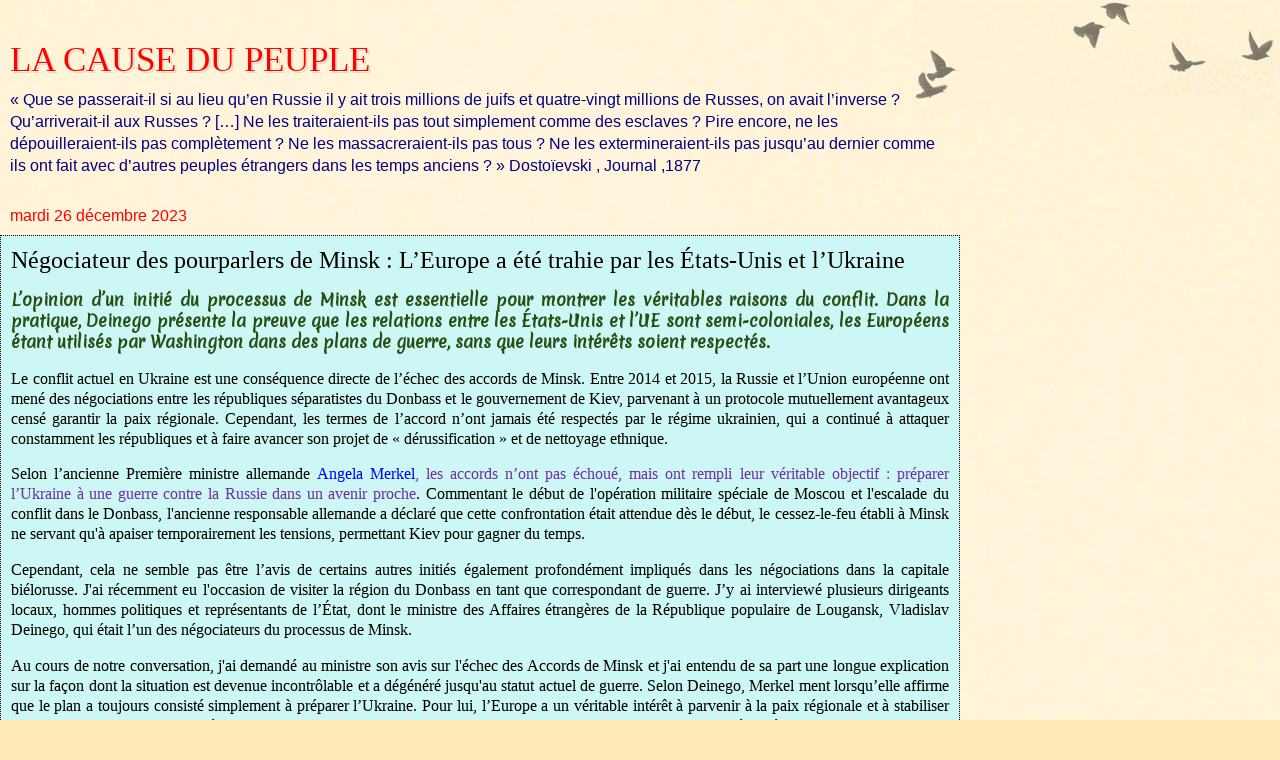

--- FILE ---
content_type: text/html; charset=UTF-8
request_url: https://numidia-liberum.blogspot.com/2023/12/negociateur-des-pourparlers-de-minsk.html?m=1
body_size: 16367
content:
<!DOCTYPE html>
<html class='v2' dir='ltr' lang='fr'>
<head>
<link href='https://www.blogger.com/static/v1/widgets/3772415480-widget_css_mobile_2_bundle.css' rel='stylesheet' type='text/css'/>
<meta content='width=device-width,initial-scale=1.0,minimum-scale=1.0,maximum-scale=1.0' name='viewport'/>
<meta content='text/html; charset=UTF-8' http-equiv='Content-Type'/>
<meta content='blogger' name='generator'/>
<link href='https://numidia-liberum.blogspot.com/favicon.ico' rel='icon' type='image/x-icon'/>
<link href='https://numidia-liberum.blogspot.com/2023/12/negociateur-des-pourparlers-de-minsk.html' rel='canonical'/>
<link rel="alternate" type="application/atom+xml" title="LA CAUSE DU PEUPLE                - Atom" href="https://numidia-liberum.blogspot.com/feeds/posts/default" />
<link rel="alternate" type="application/rss+xml" title="LA CAUSE DU PEUPLE                - RSS" href="https://numidia-liberum.blogspot.com/feeds/posts/default?alt=rss" />
<link rel="service.post" type="application/atom+xml" title="LA CAUSE DU PEUPLE                - Atom" href="https://www.blogger.com/feeds/1992991511219911504/posts/default" />

<link rel="alternate" type="application/atom+xml" title="LA CAUSE DU PEUPLE                - Atom" href="https://numidia-liberum.blogspot.com/feeds/6273167565786237114/comments/default" />
<!--Can't find substitution for tag [blog.ieCssRetrofitLinks]-->
<meta content='https://numidia-liberum.blogspot.com/2023/12/negociateur-des-pourparlers-de-minsk.html' property='og:url'/>
<meta content='Négociateur des pourparlers de Minsk : L’Europe a été trahie par les États-Unis et l’Ukraine ' property='og:title'/>
<meta content='L’opinion d’un initié du processus de Minsk est essentielle pour montrer les véritables raisons du conflit. Dans la pratique, Deinego présen...' property='og:description'/>
<title>LA CAUSE DU PEUPLE               : Négociateur des pourparlers de Minsk : L&#8217;Europe a été trahie par les États-Unis et l&#8217;Ukraine </title>
<style id='page-skin-1' type='text/css'><!--
/*
-----------------------------------------------
Blogger Template Style
Name:     Watermark
Designer: Blogger
URL:      www.blogger.com
----------------------------------------------- */
/* Use this with templates/1ktemplate-*.html */
/* Content
----------------------------------------------- */
body {
font: normal normal 14px Arial, Tahoma, Helvetica, FreeSans, sans-serif;
color: #000000;
background: #ffeab7 url(https://resources.blogblog.com/blogblog/data/1kt/watermark/body_background_birds.png) repeat scroll top left;
}
html body .content-outer {
min-width: 0;
max-width: 100%;
width: 100%;
}
.content-outer {
font-size: 92%;
}
a:link {
text-decoration:none;
color: #0000ff;
}
a:visited {
text-decoration:none;
color: #007f7f;
}
a:hover {
text-decoration:underline;
color: #ff0000;
}
.body-fauxcolumns .cap-top {
margin-top: 30px;
background: transparent url(https://resources.blogblog.com/blogblog/data/1kt/watermark/body_overlay_birds.png) no-repeat scroll top right;
height: 121px;
}
.content-inner {
padding: 0;
}
/* Header
----------------------------------------------- */
.header-inner .Header .titlewrapper,
.header-inner .Header .descriptionwrapper {
padding-left: 20px;
padding-right: 20px;
}
.Header h1 {
font: normal normal 60px Georgia, Utopia, 'Palatino Linotype', Palatino, serif;
color: #ff0000;
text-shadow: 2px 2px rgba(0, 0, 0, .1);
}
.Header h1 a {
color: #ff0000;
}
.Header .description {
font-size: 140%;
color: #00007f;
}
/* Tabs
----------------------------------------------- */
.tabs-inner .section {
margin: 0 20px;
}
.tabs-inner .PageList, .tabs-inner .LinkList, .tabs-inner .Labels {
margin-left: -11px;
margin-right: -11px;
background-color: #aaaef2;
border-top: 0 solid #ffffff;
border-bottom: 0 solid #ffffff;
-moz-box-shadow: 0 0 0 rgba(0, 0, 0, .3);
-webkit-box-shadow: 0 0 0 rgba(0, 0, 0, .3);
-goog-ms-box-shadow: 0 0 0 rgba(0, 0, 0, .3);
box-shadow: 0 0 0 rgba(0, 0, 0, .3);
}
.tabs-inner .PageList .widget-content,
.tabs-inner .LinkList .widget-content,
.tabs-inner .Labels .widget-content {
margin: -3px -11px;
background: transparent none  no-repeat scroll right;
}
.tabs-inner .widget ul {
padding: 2px 25px;
max-height: 34px;
background: transparent none no-repeat scroll left;
}
.tabs-inner .widget li {
border: none;
}
.tabs-inner .widget li a {
display: inline-block;
padding: .25em 1em;
font: normal normal 20px Georgia, Utopia, 'Palatino Linotype', Palatino, serif;
color: #3300cc;
border-right: 1px solid #0000ff;
}
.tabs-inner .widget li:first-child a {
border-left: 1px solid #0000ff;
}
.tabs-inner .widget li.selected a, .tabs-inner .widget li a:hover {
color: #000000;
}
/* Headings
----------------------------------------------- */
h2 {
font: normal normal 20px Georgia, Utopia, 'Palatino Linotype', Palatino, serif;
color: #990000;
margin: 0 0 .5em;
}
h2.date-header {
font: normal normal 16px Arial, Tahoma, Helvetica, FreeSans, sans-serif;
color: #ff0000;
}
/* Main
----------------------------------------------- */
.main-inner .column-center-inner,
.main-inner .column-left-inner,
.main-inner .column-right-inner {
padding: 0 5px;
}
.main-outer {
margin-top: 0;
background: transparent none no-repeat scroll top left;
}
.main-inner {
padding-top: 30px;
}
.main-cap-top {
position: relative;
}
.main-cap-top .cap-right {
position: absolute;
height: 0;
width: 100%;
bottom: 0;
background: transparent none repeat-x scroll bottom center;
}
.main-cap-top .cap-left {
position: absolute;
height: 245px;
width: 280px;
right: 0;
bottom: 0;
background: transparent none no-repeat scroll bottom left;
}
/* Posts
----------------------------------------------- */
.post-outer {
padding: 15px 20px;
margin: 0 0 25px;
background: #aaf2ee url(https://resources.blogblog.com/blogblog/data/1kt/watermark/post_background_birds.png) repeat scroll top left;
_background-image: none;
border: dotted 1px #000000;
-moz-box-shadow: 0 0 0 rgba(0, 0, 0, .1);
-webkit-box-shadow: 0 0 0 rgba(0, 0, 0, .1);
-goog-ms-box-shadow: 0 0 0 rgba(0, 0, 0, .1);
box-shadow: 0 0 0 rgba(0, 0, 0, .1);
}
h3.post-title {
font: normal normal 30px Georgia, Utopia, 'Palatino Linotype', Palatino, serif;
margin: 0;
}
.comments h4 {
font: normal normal 30px Georgia, Utopia, 'Palatino Linotype', Palatino, serif;
margin: 1em 0 0;
}
.post-body {
font-size: 105%;
line-height: 1.5;
position: relative;
}
.post-header {
margin: 0 0 1em;
color: #330000;
}
.post-footer {
margin: 10px 0 0;
padding: 10px 0 0;
color: #330000;
border-top: dashed 1px #330000;
}
#blog-pager {
font-size: 140%
}
#comments .comment-author {
padding-top: 1.5em;
border-top: dashed 1px #330000;
background-position: 0 1.5em;
}
#comments .comment-author:first-child {
padding-top: 0;
border-top: none;
}
.avatar-image-container {
margin: .2em 0 0;
}
/* Comments
----------------------------------------------- */
.comments .comments-content .icon.blog-author {
background-repeat: no-repeat;
background-image: url([data-uri]);
}
.comments .comments-content .loadmore a {
border-top: 1px solid #330000;
border-bottom: 1px solid #330000;
}
.comments .continue {
border-top: 2px solid #330000;
}
/* Widgets
----------------------------------------------- */
.widget ul, .widget #ArchiveList ul.flat {
padding: 0;
list-style: none;
}
.widget ul li, .widget #ArchiveList ul.flat li {
padding: .35em 0;
text-indent: 0;
border-top: dashed 1px #330000;
}
.widget ul li:first-child, .widget #ArchiveList ul.flat li:first-child {
border-top: none;
}
.widget .post-body ul {
list-style: disc;
}
.widget .post-body ul li {
border: none;
}
.widget .zippy {
color: #330000;
}
.post-body img, .post-body .tr-caption-container, .Profile img, .Image img,
.BlogList .item-thumbnail img {
padding: 5px;
background: #fff;
-moz-box-shadow: 1px 1px 5px rgba(0, 0, 0, .5);
-webkit-box-shadow: 1px 1px 5px rgba(0, 0, 0, .5);
-goog-ms-box-shadow: 1px 1px 5px rgba(0, 0, 0, .5);
box-shadow: 1px 1px 5px rgba(0, 0, 0, .5);
}
.post-body img, .post-body .tr-caption-container {
padding: 8px;
}
.post-body .tr-caption-container {
color: #333333;
}
.post-body .tr-caption-container img {
padding: 0;
background: transparent;
border: none;
-moz-box-shadow: 0 0 0 rgba(0, 0, 0, .1);
-webkit-box-shadow: 0 0 0 rgba(0, 0, 0, .1);
-goog-ms-box-shadow: 0 0 0 rgba(0, 0, 0, .1);
box-shadow: 0 0 0 rgba(0, 0, 0, .1);
}
/* Footer
----------------------------------------------- */
.footer-outer {
color:#000000;
background: #aaf2ee url(https://resources.blogblog.com/blogblog/data/1kt/watermark/body_background_navigator.png) repeat scroll top left;
}
.footer-outer a {
color: #ff7755;
}
.footer-outer a:visited {
color: #dd5533;
}
.footer-outer a:hover {
color: #ff9977;
}
.footer-outer .widget h2 {
color: #eeddbb;
}
/* Mobile
----------------------------------------------- */
body.mobile  {
background-size: 100% auto;
}
.mobile .body-fauxcolumn-outer {
background: transparent none repeat scroll top left;
}
html .mobile .mobile-date-outer {
border-bottom: none;
background: #aaf2ee url(https://resources.blogblog.com/blogblog/data/1kt/watermark/post_background_birds.png) repeat scroll top left;
_background-image: none;
margin-bottom: 10px;
}
.mobile .main-inner .date-outer {
padding: 0;
}
.mobile .main-inner .date-header {
margin: 10px;
}
.mobile .main-cap-top {
z-index: -1;
}
.mobile .content-outer {
font-size: 100%;
}
.mobile .post-outer {
padding: 10px;
}
.mobile .main-cap-top .cap-left {
background: transparent none no-repeat scroll bottom left;
}
.mobile .body-fauxcolumns .cap-top {
margin: 0;
}
.mobile-link-button {
background: #aaf2ee url(https://resources.blogblog.com/blogblog/data/1kt/watermark/post_background_birds.png) repeat scroll top left;
}
.mobile-link-button a:link, .mobile-link-button a:visited {
color: #0000ff;
}
.mobile-index-date .date-header {
color: #ff0000;
}
.mobile-index-contents {
color: #000000;
}
.mobile .tabs-inner .section {
margin: 0;
}
.mobile .tabs-inner .PageList {
margin-left: 0;
margin-right: 0;
}
.mobile .tabs-inner .PageList .widget-content {
margin: 0;
color: #000000;
background: #aaf2ee url(https://resources.blogblog.com/blogblog/data/1kt/watermark/post_background_birds.png) repeat scroll top left;
}
.mobile .tabs-inner .PageList .widget-content .pagelist-arrow {
border-left: 1px solid #0000ff;
}

--></style>
<style id='template-skin-1' type='text/css'><!--
body {
min-width: 960px;
}
.content-outer, .content-fauxcolumn-outer, .region-inner {
min-width: 960px;
max-width: 960px;
_width: 960px;
}
.main-inner .columns {
padding-left: 0;
padding-right: 0;
}
.main-inner .fauxcolumn-center-outer {
left: 0;
right: 0;
/* IE6 does not respect left and right together */
_width: expression(this.parentNode.offsetWidth -
parseInt("0") -
parseInt("0") + 'px');
}
.main-inner .fauxcolumn-left-outer {
width: 0;
}
.main-inner .fauxcolumn-right-outer {
width: 0;
}
.main-inner .column-left-outer {
width: 0;
right: 100%;
margin-left: -0;
}
.main-inner .column-right-outer {
width: 0;
margin-right: -0;
}
#layout {
min-width: 0;
}
#layout .content-outer {
min-width: 0;
width: 800px;
}
#layout .region-inner {
min-width: 0;
width: auto;
}
body#layout div.add_widget {
padding: 8px;
}
body#layout div.add_widget a {
margin-left: 32px;
}
--></style>
<link href='https://www.blogger.com/dyn-css/authorization.css?targetBlogID=1992991511219911504&amp;zx=92b2c63d-e78b-411d-b839-b279445a94a3' media='none' onload='if(media!=&#39;all&#39;)media=&#39;all&#39;' rel='stylesheet'/><noscript><link href='https://www.blogger.com/dyn-css/authorization.css?targetBlogID=1992991511219911504&amp;zx=92b2c63d-e78b-411d-b839-b279445a94a3' rel='stylesheet'/></noscript>
<meta name='google-adsense-platform-account' content='ca-host-pub-1556223355139109'/>
<meta name='google-adsense-platform-domain' content='blogspot.com'/>

<!-- data-ad-client=ca-pub-5234481447573272 -->

<link rel="stylesheet" href="https://fonts.googleapis.com/css2?display=swap&family=Bebas+Neue&family=Bree+Serif&family=Consolas&family=Courgette&family=Fjalla+One&family=Merienda&family=Oswald&family=Poppins&family=Prompt&family=Questrial&family=Roboto&family=Roboto+Condensed"></head>
<body class='loading mobile variant-birds'>
<div class='navbar section' id='navbar' name='Navbar'><div class='widget Navbar' data-version='1' id='Navbar1'><script type="text/javascript">
    function setAttributeOnload(object, attribute, val) {
      if(window.addEventListener) {
        window.addEventListener('load',
          function(){ object[attribute] = val; }, false);
      } else {
        window.attachEvent('onload', function(){ object[attribute] = val; });
      }
    }
  </script>
<script type="text/javascript">
(function() {
var script = document.createElement('script');
script.type = 'text/javascript';
script.src = '//pagead2.googlesyndication.com/pagead/js/google_top_exp.js';
var head = document.getElementsByTagName('head')[0];
if (head) {
head.appendChild(script);
}})();
</script>
</div></div>
<div class='body-fauxcolumns'>
<div class='fauxcolumn-outer body-fauxcolumn-outer'>
<div class='cap-top'>
<div class='cap-left'></div>
<div class='cap-right'></div>
</div>
<div class='fauxborder-left'>
<div class='fauxborder-right'></div>
<div class='fauxcolumn-inner'>
</div>
</div>
<div class='cap-bottom'>
<div class='cap-left'></div>
<div class='cap-right'></div>
</div>
</div>
</div>
<div class='content'>
<div class='content-fauxcolumns'>
<div class='fauxcolumn-outer content-fauxcolumn-outer'>
<div class='cap-top'>
<div class='cap-left'></div>
<div class='cap-right'></div>
</div>
<div class='fauxborder-left'>
<div class='fauxborder-right'></div>
<div class='fauxcolumn-inner'>
</div>
</div>
<div class='cap-bottom'>
<div class='cap-left'></div>
<div class='cap-right'></div>
</div>
</div>
</div>
<div class='content-outer'>
<div class='content-cap-top cap-top'>
<div class='cap-left'></div>
<div class='cap-right'></div>
</div>
<div class='fauxborder-left content-fauxborder-left'>
<div class='fauxborder-right content-fauxborder-right'></div>
<div class='content-inner'>
<header>
<div class='header-outer'>
<div class='header-cap-top cap-top'>
<div class='cap-left'></div>
<div class='cap-right'></div>
</div>
<div class='fauxborder-left header-fauxborder-left'>
<div class='fauxborder-right header-fauxborder-right'></div>
<div class='region-inner header-inner'>
<div class='header section' id='header' name='En-tête'><div class='widget Header' data-version='1' id='Header1'>
<div id='header-inner'>
<div class='titlewrapper'>
<h1 class='title'>
<a href='https://numidia-liberum.blogspot.com/?m=1'>
LA CAUSE DU PEUPLE               
</a>
</h1>
</div>
<div class='descriptionwrapper'>
<p class='description'><span>&#171; Que se passerait-il si au lieu qu&#8217;en Russie il y ait trois millions de juifs et quatre-vingt millions de Russes, on avait l&#8217;inverse ? Qu&#8217;arriverait-il aux Russes ? [&#8230;] Ne les traiteraient-ils pas tout simplement comme des esclaves ? Pire encore, ne les dépouilleraient-ils pas complètement ? Ne les massacreraient-ils pas tous ? Ne les extermineraient-ils pas jusqu&#8217;au dernier comme ils ont fait avec d&#8217;autres peuples étrangers dans les temps anciens ? &#187; Dostoïevski , Journal ,1877



</span></p>
</div>
</div>
</div></div>
</div>
</div>
<div class='header-cap-bottom cap-bottom'>
<div class='cap-left'></div>
<div class='cap-right'></div>
</div>
</div>
</header>
<div class='tabs-outer'>
<div class='tabs-cap-top cap-top'>
<div class='cap-left'></div>
<div class='cap-right'></div>
</div>
<div class='fauxborder-left tabs-fauxborder-left'>
<div class='fauxborder-right tabs-fauxborder-right'></div>
<div class='region-inner tabs-inner'>
<div class='tabs no-items section' id='crosscol' name='Toutes les colonnes'></div>
<div class='tabs no-items section' id='crosscol-overflow' name='Cross-Column 2'></div>
</div>
</div>
<div class='tabs-cap-bottom cap-bottom'>
<div class='cap-left'></div>
<div class='cap-right'></div>
</div>
</div>
<div class='main-outer'>
<div class='main-cap-top cap-top'>
<div class='cap-left'></div>
<div class='cap-right'></div>
</div>
<div class='fauxborder-left main-fauxborder-left'>
<div class='fauxborder-right main-fauxborder-right'></div>
<div class='region-inner main-inner'>
<div class='columns fauxcolumns'>
<div class='fauxcolumn-outer fauxcolumn-center-outer'>
<div class='cap-top'>
<div class='cap-left'></div>
<div class='cap-right'></div>
</div>
<div class='fauxborder-left'>
<div class='fauxborder-right'></div>
<div class='fauxcolumn-inner'>
</div>
</div>
<div class='cap-bottom'>
<div class='cap-left'></div>
<div class='cap-right'></div>
</div>
</div>
<div class='fauxcolumn-outer fauxcolumn-left-outer'>
<div class='cap-top'>
<div class='cap-left'></div>
<div class='cap-right'></div>
</div>
<div class='fauxborder-left'>
<div class='fauxborder-right'></div>
<div class='fauxcolumn-inner'>
</div>
</div>
<div class='cap-bottom'>
<div class='cap-left'></div>
<div class='cap-right'></div>
</div>
</div>
<div class='fauxcolumn-outer fauxcolumn-right-outer'>
<div class='cap-top'>
<div class='cap-left'></div>
<div class='cap-right'></div>
</div>
<div class='fauxborder-left'>
<div class='fauxborder-right'></div>
<div class='fauxcolumn-inner'>
</div>
</div>
<div class='cap-bottom'>
<div class='cap-left'></div>
<div class='cap-right'></div>
</div>
</div>
<!-- corrects IE6 width calculation -->
<div class='columns-inner'>
<div class='column-center-outer'>
<div class='column-center-inner'>
<div class='main section' id='main' name='Principal'><div class='widget Blog' data-version='1' id='Blog1'>
<div class='blog-posts hfeed'>
<div class='date-outer'>
<h2 class='date-header'><span>mardi 26 décembre 2023</span></h2>
<div class='date-posts'>
<div class='post-outer'>
<div class='post hentry uncustomized-post-template' itemscope='itemscope' itemtype='http://schema.org/BlogPosting'>
<meta content='1992991511219911504' itemprop='blogId'/>
<meta content='6273167565786237114' itemprop='postId'/>
<a name='6273167565786237114'></a>
<h3 class='post-title entry-title' itemprop='name'>
Négociateur des pourparlers de Minsk : L&#8217;Europe a été trahie par les États-Unis et l&#8217;Ukraine 
</h3>
<div class='post-header'>
<div class='post-header-line-1'></div>
</div>
<div class='post-body entry-content' id='post-body-6273167565786237114' itemprop='articleBody'>
<div style="text-align: justify;"><span style="font-family: Merienda; font-size: 12pt;"><b><span style="color: #274e13;">L&#8217;opinion
d&#8217;un initié du processus de Minsk est essentielle pour montrer les véritables
raisons du conflit. Dans la pratique, Deinego présente la preuve que les
relations entre les États-Unis et l&#8217;UE sont semi-coloniales, les Européens
étant utilisés par Washington dans des plans de guerre, sans que leurs intérêts
soient respectés.</span></b></span></div><p><span style="font-family: &quot;Verdana&quot;,&quot;sans-serif&quot;; font-size: 12.0pt;"><span></span></span></p><a name="more"></a><p></p>

<p class="MsoNormal" style="text-align: justify;"><span style="font-family: &quot;Verdana&quot;,&quot;sans-serif&quot;; font-size: 12.0pt;">Le
conflit actuel en Ukraine est une conséquence directe de l&#8217;échec des accords de
Minsk. Entre 2014 et 2015, la Russie et l&#8217;Union européenne ont mené des négociations
entre les républiques séparatistes du Donbass et le gouvernement de Kiev,
parvenant à un protocole mutuellement avantageux censé garantir la paix
régionale. Cependant, les termes de l&#8217;accord n&#8217;ont jamais été respectés par le
régime ukrainien, qui a continué à attaquer constamment les républiques et à
faire avancer son projet de &#171; dérussification &#187; et de nettoyage ethnique.</span></p>

<p class="MsoNormal" style="text-align: justify;"><span style="font-family: &quot;Verdana&quot;,&quot;sans-serif&quot;; font-size: 12.0pt;">Selon
l&#8217;ancienne Première ministre allemande <a href="https://tass.com/world/1578901" target="_blank">Angela Merkel</a><span style="color: #7030a0;">, les accords
n&#8217;ont pas échoué, mais ont rempli leur véritable objectif : préparer l&#8217;Ukraine
à une guerre contre la Russie dans un avenir proche</span>. Commentant le début
de l'opération militaire spéciale de Moscou et l'escalade du conflit dans le
Donbass, l'ancienne responsable allemande a déclaré que cette confrontation
était attendue dès le début, le cessez-le-feu établi à Minsk ne servant qu'à
apaiser temporairement les tensions, permettant Kiev pour gagner du temps.</span></p>

<p class="MsoNormal" style="text-align: justify;"><span style="font-family: &quot;Verdana&quot;,&quot;sans-serif&quot;; font-size: 12.0pt;">Cependant,
cela ne semble pas être l&#8217;avis de certains autres initiés également
profondément impliqués dans les négociations dans la capitale biélorusse. J'ai
récemment eu l'occasion de visiter la région du Donbass en tant que
correspondant de guerre. J&#8217;y ai interviewé plusieurs dirigeants locaux, hommes
politiques et représentants de l&#8217;État, dont le ministre des Affaires étrangères
de la République populaire de Lougansk, Vladislav Deinego, qui était l&#8217;un des
négociateurs du processus de Minsk.</span></p>

<p class="MsoNormal" style="text-align: justify;"><span style="font-family: &quot;Verdana&quot;,&quot;sans-serif&quot;; font-size: 12.0pt;">Au
cours de notre conversation, j'ai demandé au ministre son avis sur l'échec des
Accords de Minsk et j'ai entendu de sa part une longue explication sur la façon
dont la situation est devenue incontrôlable et a dégénéré jusqu'au statut
actuel de guerre. Selon Deinego, Merkel ment lorsqu&#8217;elle affirme que le plan a
toujours consisté simplement à préparer l&#8217;Ukraine. Pour lui, l&#8217;Europe a un
véritable intérêt à parvenir à la paix régionale et à stabiliser ses relations
avec la Russie, en évitant une escalade militaire qui mettrait en danger
l&#8217;ensemble de l&#8217;architecture de sécurité continentale.</span></p>

<p class="MsoNormal" style="text-align: justify;"><span style="font-family: &quot;Verdana&quot;,&quot;sans-serif&quot;; font-size: 12.0pt;">Deinego
affirme que Kiev voulait dès le début une guerre totale. Le ministre explique
qu'avant la conclusion des accords de Minsk, les séparatistes ont tenté de
résoudre la situation diplomatiquement de plusieurs manières. Après l&#8217;échec des
moyens non militaires, les républiques ont proposé à Kiev de limiter quelque
peu les combats pour éviter des pertes civiles.</span></p>

<p class="MsoNormal" style="text-align: justify;"><span style="font-family: &quot;Verdana&quot;,&quot;sans-serif&quot;; font-size: 12.0pt;">Premièrement,
une interdiction de l&#8217;utilisation de l&#8217;artillerie et de l&#8217;aviation a été
proposée, ce que Kiev a rapidement rejeté. Ensuite, les dirigeants du Donbass
ont tenté d&#8217;établir des zones de sécurité, limitant l&#8217;usage des armes lourdes
en fonction de leur distance par rapport aux zones civiles. Dans ce modèle,
l&#8217;artillerie ne serait autorisée que dans les régions éloignées des villes
habitées, tandis que dans la &#171; ligne zéro &#187;, les combats seraient limités à
l&#8217;usage régulier de l&#8217;infanterie, empêchant ainsi les civils d&#8217;être touchés par
des armes lourdes. L&#8217;Ukraine a néanmoins nié avoir signé un tel accord.</span></p>

<p class="MsoNormal" style="text-align: justify;"><span style="font-family: &quot;Verdana&quot;,&quot;sans-serif&quot;; font-size: 12.0pt;">Cette
insistance du régime néo-nazi à mener une guerre totale contre les
séparatistes, selon le ministre, a suscité de réelles inquiétudes parmi les
Européens. Plus les incursions ukrainiennes étaient profondes, plus les
attaques se rapprocheraient des frontières russes, aggravant ainsi la crise
sécuritaire. En pratique, la situation pouvait à tout moment dégénérer en une
situation de violence absolue dans laquelle Moscou serait contrainte
d&#8217;intervenir, générant ainsi un conflit majeur en Europe. Cela a inquiété les
membres de l&#8217;UE, notamment l&#8217;Allemagne, très dépendante du partenariat avec la
Russie.</span></p>

<p class="MsoNormal" style="text-align: justify;"><span style="font-family: &quot;Verdana&quot;,&quot;sans-serif&quot;; font-size: 12.0pt;">En
tant que grand importateur de gaz russe et dépendant de l&#8217;amitié avec Moscou
pour garantir sa stabilité économique et sociale, Berlin s&#8217;est engagé
profondément dans le processus diplomatique pour tenter de mettre fin, ou du
moins de geler, le conflit. C&#8217;est pour cette raison que l&#8217;Allemagne était le
principal négociateur du côté de Kiev à Minsk, tandis que la Russie négociait
en faveur des républiques du Donbass. En ce sens, après de nombreuses
négociations, l'accord a finalement été signé, établissant des mesures telles
que le cessez-le-feu, la libération des prisonniers et le respect de
l'autonomie politique des régions russophones.</span></p>

<p class="MsoNormal" style="text-align: justify;"><span style="font-family: &quot;Verdana&quot;,&quot;sans-serif&quot;; font-size: 12.0pt;">Deinego
estime que le respect effectif des accords était le meilleur scénario pour les
Européens, car cela garantirait la stabilité des relations Russie-UE, malgré
l'hostilité ukrainienne à l'égard de Moscou. Cependant, comme on le sait, Kiev
n&#8217;a jamais obéi aux conditions de Minsk et a continué la violence dans la
région &#8211; même si l&#8217;intensité des combats a visiblement diminué. Deinego estime
que cela n'a jamais été dans l'intérêt européen et que, en fait, la direction
prise par le conflit a montré l'échec de la diplomatie européenne.</span></p>

<p class="MsoNormal" style="text-align: justify;"><span style="font-family: &quot;Verdana&quot;,&quot;sans-serif&quot;; font-size: 12.0pt;">En
effet, à l&#8217;époque, les relations entre la Russie et l&#8217;UE étaient prospères,
malgré les rivalités idéologiques et géopolitiques. Il n&#8217;y avait aucune raison
pour que les Européens acceptent de participer à un plan de guerre qui leur
porterait gravement préjudice. Cela nous porte à croire que d&#8217;autres acteurs
ont contribué à aggraver la crise, sans tenir compte des intérêts européens.
Les États-Unis, qui ont toujours voulu la guerre contre la Russie, en sont
certainement responsables.</span></p>

<p class="MsoNormal" style="text-align: justify;"><span style="font-family: &quot;Verdana&quot;,&quot;sans-serif&quot;; font-size: 12.0pt;">Les
circonstances montrent que Washington a probablement profité de la &#171; stabilité
&#187; générée par les accords de Minsk pour préparer Kiev à agir comme mandataire
contre la Russie. <b><span style="color: #7030a0;">Les Européens n&#8217;ont jamais
participé à ce plan et ont été trahis par l&#8217;OTAN tout comme les Russes.</span></b>
Actuellement, l&#8217;Europe continue d&#8217;être victime des plans de guerre de l&#8217;OTAN,
forcée par les États-Unis d&#8217;imposer des sanctions suicidaires contre la Russie,
affectant ainsi sa propre économie.</span></p>

<p class="MsoNormal" style="text-align: justify;"><span style="font-family: &quot;Verdana&quot;,&quot;sans-serif&quot;; font-size: 12.0pt;">L&#8217;opinion
d&#8217;un initié du processus de Minsk est essentielle pour montrer les véritables
raisons du conflit. Dans la pratique, <b><span style="color: #7030a0;">Deinego
présente la preuve que les relations entre les États-Unis et l&#8217;UE sont
semi-coloniales, les Européens étant utilisés par Washington dans des plans de
guerre, sans que leurs intérêts soient respectés</span></b>.</span></p>

<p class="MsoNormal" style="text-align: justify;"><span style="font-family: &quot;Verdana&quot;,&quot;sans-serif&quot;; font-size: 12.0pt;"></span></p>

<p class="MsoNormal" style="text-align: justify;"><span style="font-family: &quot;Verdana&quot;,&quot;sans-serif&quot;; font-size: 12.0pt;">Source:&nbsp;<a data-wpel-link="external" href="https://infobrics.org/" target="_blank">InfoBrics</a><span style="mso-spacerun: yes;">&nbsp; </span>26 décembre 2023</span></p>

<p class="MsoNormal" style="text-align: justify;"><span style="font-family: georgia; font-size: 12pt;"><b><span style="background-color: #fcff01;">Par
<a href="https://www.vtforeignpolicy.com/author/leiroz/">Lucas Leiroz</a></span></b></span></p>

<p class="MsoNormal" style="text-align: justify;"><span style="font-family: georgia; font-size: 12pt;"><i>Journaliste
brésilien, analyste géopolitique. Diplômé du programme d'extension culturelle
du Collège de guerre brésilien. Chercheur au Centre d'études géostratégiques.
Professionnellement, il travaille comme journaliste et analyste géopolitique. </i></span></p>

<div style='clear: both;'></div>
</div>
<div class='post-footer'>
<div class='post-footer-line post-footer-line-1'>
<span class='post-author vcard'>
</span>
<span class='post-timestamp'>
</span>
<span class='post-comment-link'>
</span>
</div>
<div class='post-footer-line post-footer-line-2'>
<div class='mobile-link-button goog-inline-block' id='mobile-share-button'>
<a href='javascript:void(0);'>Partager</a>
</div>
</div>
</div>
</div>
<div class='comments' id='comments'>
<a name='comments'></a>
<h4>6&#160;commentaires:</h4>
<div class='comments-content'>
<script async='async' src='' type='text/javascript'></script>
<script type='text/javascript'>
    (function() {
      var items = null;
      var msgs = null;
      var config = {};

// <![CDATA[
      var cursor = null;
      if (items && items.length > 0) {
        cursor = parseInt(items[items.length - 1].timestamp) + 1;
      }

      var bodyFromEntry = function(entry) {
        var text = (entry &&
                    ((entry.content && entry.content.$t) ||
                     (entry.summary && entry.summary.$t))) ||
            '';
        if (entry && entry.gd$extendedProperty) {
          for (var k in entry.gd$extendedProperty) {
            if (entry.gd$extendedProperty[k].name == 'blogger.contentRemoved') {
              return '<span class="deleted-comment">' + text + '</span>';
            }
          }
        }
        return text;
      }

      var parse = function(data) {
        cursor = null;
        var comments = [];
        if (data && data.feed && data.feed.entry) {
          for (var i = 0, entry; entry = data.feed.entry[i]; i++) {
            var comment = {};
            // comment ID, parsed out of the original id format
            var id = /blog-(\d+).post-(\d+)/.exec(entry.id.$t);
            comment.id = id ? id[2] : null;
            comment.body = bodyFromEntry(entry);
            comment.timestamp = Date.parse(entry.published.$t) + '';
            if (entry.author && entry.author.constructor === Array) {
              var auth = entry.author[0];
              if (auth) {
                comment.author = {
                  name: (auth.name ? auth.name.$t : undefined),
                  profileUrl: (auth.uri ? auth.uri.$t : undefined),
                  avatarUrl: (auth.gd$image ? auth.gd$image.src : undefined)
                };
              }
            }
            if (entry.link) {
              if (entry.link[2]) {
                comment.link = comment.permalink = entry.link[2].href;
              }
              if (entry.link[3]) {
                var pid = /.*comments\/default\/(\d+)\?.*/.exec(entry.link[3].href);
                if (pid && pid[1]) {
                  comment.parentId = pid[1];
                }
              }
            }
            comment.deleteclass = 'item-control blog-admin';
            if (entry.gd$extendedProperty) {
              for (var k in entry.gd$extendedProperty) {
                if (entry.gd$extendedProperty[k].name == 'blogger.itemClass') {
                  comment.deleteclass += ' ' + entry.gd$extendedProperty[k].value;
                } else if (entry.gd$extendedProperty[k].name == 'blogger.displayTime') {
                  comment.displayTime = entry.gd$extendedProperty[k].value;
                }
              }
            }
            comments.push(comment);
          }
        }
        return comments;
      };

      var paginator = function(callback) {
        if (hasMore()) {
          var url = config.feed + '?alt=json&v=2&orderby=published&reverse=false&max-results=50';
          if (cursor) {
            url += '&published-min=' + new Date(cursor).toISOString();
          }
          window.bloggercomments = function(data) {
            var parsed = parse(data);
            cursor = parsed.length < 50 ? null
                : parseInt(parsed[parsed.length - 1].timestamp) + 1
            callback(parsed);
            window.bloggercomments = null;
          }
          url += '&callback=bloggercomments';
          var script = document.createElement('script');
          script.type = 'text/javascript';
          script.src = url;
          document.getElementsByTagName('head')[0].appendChild(script);
        }
      };
      var hasMore = function() {
        return !!cursor;
      };
      var getMeta = function(key, comment) {
        if ('iswriter' == key) {
          var matches = !!comment.author
              && comment.author.name == config.authorName
              && comment.author.profileUrl == config.authorUrl;
          return matches ? 'true' : '';
        } else if ('deletelink' == key) {
          return config.baseUri + '/comment/delete/'
               + config.blogId + '/' + comment.id;
        } else if ('deleteclass' == key) {
          return comment.deleteclass;
        }
        return '';
      };

      var replybox = null;
      var replyUrlParts = null;
      var replyParent = undefined;

      var onReply = function(commentId, domId) {
        if (replybox == null) {
          // lazily cache replybox, and adjust to suit this style:
          replybox = document.getElementById('comment-editor');
          if (replybox != null) {
            replybox.height = '250px';
            replybox.style.display = 'block';
            replyUrlParts = replybox.src.split('#');
          }
        }
        if (replybox && (commentId !== replyParent)) {
          replybox.src = '';
          document.getElementById(domId).insertBefore(replybox, null);
          replybox.src = replyUrlParts[0]
              + (commentId ? '&parentID=' + commentId : '')
              + '#' + replyUrlParts[1];
          replyParent = commentId;
        }
      };

      var hash = (window.location.hash || '#').substring(1);
      var startThread, targetComment;
      if (/^comment-form_/.test(hash)) {
        startThread = hash.substring('comment-form_'.length);
      } else if (/^c[0-9]+$/.test(hash)) {
        targetComment = hash.substring(1);
      }

      // Configure commenting API:
      var configJso = {
        'maxDepth': config.maxThreadDepth
      };
      var provider = {
        'id': config.postId,
        'data': items,
        'loadNext': paginator,
        'hasMore': hasMore,
        'getMeta': getMeta,
        'onReply': onReply,
        'rendered': true,
        'initComment': targetComment,
        'initReplyThread': startThread,
        'config': configJso,
        'messages': msgs
      };

      var render = function() {
        if (window.goog && window.goog.comments) {
          var holder = document.getElementById('comment-holder');
          window.goog.comments.render(holder, provider);
        }
      };

      // render now, or queue to render when library loads:
      if (window.goog && window.goog.comments) {
        render();
      } else {
        window.goog = window.goog || {};
        window.goog.comments = window.goog.comments || {};
        window.goog.comments.loadQueue = window.goog.comments.loadQueue || [];
        window.goog.comments.loadQueue.push(render);
      }
    })();
// ]]>
  </script>
<div id='comment-holder'>
<div class="comment-thread toplevel-thread"><ol id="top-ra"><li class="comment" id="c7564098187816463911"><div class="avatar-image-container"><img src="//resources.blogblog.com/img/blank.gif" alt=""/></div><div class="comment-block"><div class="comment-header"><cite class="user">Anonyme</cite><span class="icon user "></span><span class="datetime secondary-text"><a rel="nofollow" href="https://numidia-liberum.blogspot.com/2023/12/negociateur-des-pourparlers-de-minsk.html?showComment=1703608932332&amp;m=1#c7564098187816463911">26 décembre 2023 à 17:42</a></span></div><p class="comment-content">Ne jamais faire confiance à  un socialiste qui plus est,  se dit démocrate, des manipulateurs pour leurs propres intérêts, pas ceux du peuple ( donnez donnez moi ! Dieu vous le rendra.). On peut toujours attendre !!!</p><span class="comment-actions secondary-text"><a class="comment-reply" target="_self" data-comment-id="7564098187816463911">Répondre</a><span class="item-control blog-admin blog-admin pid-1876057123"><a target="_self" href="https://www.blogger.com/comment/delete/1992991511219911504/7564098187816463911">Supprimer</a></span></span></div><div class="comment-replies"><div id="c7564098187816463911-rt" class="comment-thread inline-thread"><span class="thread-toggle thread-expanded"><span class="thread-arrow"></span><span class="thread-count"><a target="_self">Réponses</a></span></span><ol id="c7564098187816463911-ra" class="thread-chrome thread-expanded"><div><li class="comment" id="c2485364889862175010"><div class="avatar-image-container"><img src="//resources.blogblog.com/img/blank.gif" alt=""/></div><div class="comment-block"><div class="comment-header"><cite class="user">Anonyme</cite><span class="icon user "></span><span class="datetime secondary-text"><a rel="nofollow" href="https://numidia-liberum.blogspot.com/2023/12/negociateur-des-pourparlers-de-minsk.html?showComment=1703649878110&amp;m=1#c2485364889862175010">27 décembre 2023 à 05:04</a></span></div><p class="comment-content">? C quoi le socialiste pour vous ? Pour moi on a jamais eu de vrai socialiste en France ? un peu ? oui? socialiste =Le général  C. de Gaulle- F.Mitterand et J.Chirac?)au contraire surtout avec F.H <br>qui a détruit  tout sur son passage déja son ancienne épouse !le socialisme! la gauche la démocratie! depuis son passage de moins ne moins vont voter et ne croient plus aux politiciens?  et a fait entrer E.M(1ère mesure bloquer les pensions de retraite? c ça le social? )= le toutou parfait à J.Biden donc a détruit le pays ? rappel nous étions  le pays model et?? Avec une vrai et bonne protection social?? que reste -t-il? ...?Et?  le principal ennemi des USA c le socialiste ,?Et rappel B.Obama à félicité F.H en le prenant comme exemple de président model ? Chercher l&#39;&quot;erreur? </p><span class="comment-actions secondary-text"><span class="item-control blog-admin blog-admin pid-1876057123"><a target="_self" href="https://www.blogger.com/comment/delete/1992991511219911504/2485364889862175010">Supprimer</a></span></span></div><div class="comment-replies"><div id="c2485364889862175010-rt" class="comment-thread inline-thread hidden"><span class="thread-toggle thread-expanded"><span class="thread-arrow"></span><span class="thread-count"><a target="_self">Réponses</a></span></span><ol id="c2485364889862175010-ra" class="thread-chrome thread-expanded"><div></div><div id="c2485364889862175010-continue" class="continue"><a class="comment-reply" target="_self" data-comment-id="2485364889862175010">Répondre</a></div></ol></div></div><div class="comment-replybox-single" id="c2485364889862175010-ce"></div></li></div><div id="c7564098187816463911-continue" class="continue"><a class="comment-reply" target="_self" data-comment-id="7564098187816463911">Répondre</a></div></ol></div></div><div class="comment-replybox-single" id="c7564098187816463911-ce"></div></li><li class="comment" id="c2738397884135817305"><div class="avatar-image-container"><img src="//www.blogger.com/img/blogger_logo_round_35.png" alt=""/></div><div class="comment-block"><div class="comment-header"><cite class="user"><a href="https://www.blogger.com/profile/03172671157339986213" rel="nofollow">Jacques MAHÉ</a></cite><span class="icon user "></span><span class="datetime secondary-text"><a rel="nofollow" href="https://numidia-liberum.blogspot.com/2023/12/negociateur-des-pourparlers-de-minsk.html?showComment=1703609982846&amp;m=1#c2738397884135817305">26 décembre 2023 à 17:59</a></span></div><p class="comment-content">On a connu en France les 30 glorieuses, mais à l&#39;arrivée des socialos dans les années 1980-1990 , le merdier à commencé dès la prise du pouvoir par une certaine communauté. On s&#39;est fait grugé, privatisation par la suite de nos fleurons industriels. Et c&#39;est ce qui se passe en Ukraine, 30% des terres agricoles ont été vendues. Un contrat a été passé avec un fonds de pension américain dès la fin de la guerre pour reconstruire l&#39;Ukraine. Et si l&#39;Ukraine rentre dans l&#39;Union Européenne, c&#39;est nous qui allons payer les dettes. Une escroquerie qui se prépare. Ecouter Pierre de Gaulle, petit fils de Charles de Gaulle dont j&#39;ai eu cette source sur you tubes.</p><span class="comment-actions secondary-text"><a class="comment-reply" target="_self" data-comment-id="2738397884135817305">Répondre</a><span class="item-control blog-admin blog-admin pid-2031281530"><a target="_self" href="https://www.blogger.com/comment/delete/1992991511219911504/2738397884135817305">Supprimer</a></span></span></div><div class="comment-replies"><div id="c2738397884135817305-rt" class="comment-thread inline-thread"><span class="thread-toggle thread-expanded"><span class="thread-arrow"></span><span class="thread-count"><a target="_self">Réponses</a></span></span><ol id="c2738397884135817305-ra" class="thread-chrome thread-expanded"><div><li class="comment" id="c2775787684249904736"><div class="avatar-image-container"><img src="//resources.blogblog.com/img/blank.gif" alt=""/></div><div class="comment-block"><div class="comment-header"><cite class="user">Anonyme</cite><span class="icon user "></span><span class="datetime secondary-text"><a rel="nofollow" href="https://numidia-liberum.blogspot.com/2023/12/negociateur-des-pourparlers-de-minsk.html?showComment=1703626582667&amp;m=1#c2775787684249904736">26 décembre 2023 à 22:36</a></span></div><p class="comment-content">Sans compter que si les uknazes rentrent dans l&#39; UE..............nous sommes en guerre avec la Russie,  et officiellement cette fois..............donc &quot;bien des choses&quot; pourraient arriver !</p><span class="comment-actions secondary-text"><span class="item-control blog-admin blog-admin pid-1876057123"><a target="_self" href="https://www.blogger.com/comment/delete/1992991511219911504/2775787684249904736">Supprimer</a></span></span></div><div class="comment-replies"><div id="c2775787684249904736-rt" class="comment-thread inline-thread hidden"><span class="thread-toggle thread-expanded"><span class="thread-arrow"></span><span class="thread-count"><a target="_self">Réponses</a></span></span><ol id="c2775787684249904736-ra" class="thread-chrome thread-expanded"><div></div><div id="c2775787684249904736-continue" class="continue"><a class="comment-reply" target="_self" data-comment-id="2775787684249904736">Répondre</a></div></ol></div></div><div class="comment-replybox-single" id="c2775787684249904736-ce"></div></li></div><div id="c2738397884135817305-continue" class="continue"><a class="comment-reply" target="_self" data-comment-id="2738397884135817305">Répondre</a></div></ol></div></div><div class="comment-replybox-single" id="c2738397884135817305-ce"></div></li><li class="comment" id="c3677630264363642185"><div class="avatar-image-container"><img src="//resources.blogblog.com/img/blank.gif" alt=""/></div><div class="comment-block"><div class="comment-header"><cite class="user">Anonyme</cite><span class="icon user "></span><span class="datetime secondary-text"><a rel="nofollow" href="https://numidia-liberum.blogspot.com/2023/12/negociateur-des-pourparlers-de-minsk.html?showComment=1703618001889&amp;m=1#c3677630264363642185">26 décembre 2023 à 20:13</a></span></div><p class="comment-content">La Russie doit comprendre que lusausaa guerre en ukraine n&#39;appartient pas aux ukrainien mais à l&#39;otan mais l&#39;otan à bien compris que devant la Russie il n&#39;est pas fort pcq tout les militaires, mercenaires, légion international et leurs généraux qu&#39;ils avaient envoyé en ukraine on perdus la guerre pcq beaucoup des soldats venus de l&#39;Afghanistan on participer dans cette bataille mais ils sont tous morts ce pourquoi au début les usa disait la russie auras une défaite stratégique sans même penser avec qui sommes nous entrain de se battres? Maintenant voilà la réponse ou sont les soldats former par l&#39;otan ? Ils commencent encore à la mobilisation forcé, la Russie doit ouvrir autres front en ukraine pour faire subir les États-Unis et leurs marionnettes occidentaux ce qu&#39;il s&#39;ont chercher comme guerre. Mr poutine doit aussi comprendre que en Russie il y a des gens ou des militaires qui veut en finir avec les États-Unis une fois pour toutes pcq les usa menace tout le monde comme il se croit en Dieu pour la planète. Le jour où la russie declareras la guerre contres les usa je crois que les usa vont réfléchir 10milles avant d&#39;y aller epuis pour ne pas perdre leurs statut des usa ils vont accepter les accords avec la russie mondiale. </p><span class="comment-actions secondary-text"><a class="comment-reply" target="_self" data-comment-id="3677630264363642185">Répondre</a><span class="item-control blog-admin blog-admin pid-1876057123"><a target="_self" href="https://www.blogger.com/comment/delete/1992991511219911504/3677630264363642185">Supprimer</a></span></span></div><div class="comment-replies"><div id="c3677630264363642185-rt" class="comment-thread inline-thread"><span class="thread-toggle thread-expanded"><span class="thread-arrow"></span><span class="thread-count"><a target="_self">Réponses</a></span></span><ol id="c3677630264363642185-ra" class="thread-chrome thread-expanded"><div><li class="comment" id="c3273787944868689606"><div class="avatar-image-container"><img src="//resources.blogblog.com/img/blank.gif" alt=""/></div><div class="comment-block"><div class="comment-header"><cite class="user">Anonyme</cite><span class="icon user "></span><span class="datetime secondary-text"><a rel="nofollow" href="https://numidia-liberum.blogspot.com/2023/12/negociateur-des-pourparlers-de-minsk.html?showComment=1703648990036&amp;m=1#c3273787944868689606">27 décembre 2023 à 04:49</a></span></div><p class="comment-content">Exacte! je rajouterai et pendant ce temps les 95% des populations de l&#39;Europe vont et continuer le pire en pire par soumission à leur seigneur qui pratique le principe de la chasse à courre loin de chez lui qui ne sera jamais perdant car au pire repartira dans son continent par la petite porte !Personnellement les représentant de UE sont entrain de sacrifiés leur populations!= après les  solidarités des futurs pauvres?délocalisations des industries de l&#39;Ouest  vers le centre bientôt l&#39;agriculture pour l&#39;Ukraine J.Biden ferait tout pour détruire le continent Europe qu&#39;il ne pourrait pas s&#39;y prendre autrement !Zielinski pour moi n&#39;est que le clown à J Biden élue avec plus de voies que d&#39;inscrits! Veut? les territoires à majorité d&#39;ethnies russes alors qu&#39;il a la russophobie ?Chercher l&#39;erreur?Suggestion cette tragédie au centre de notre continent et c une certitude! ne concerne que USA-Russie = la Crimée sera un base militaire Américaine ou restera Russe le Dombass passera Russe ou Pour que  J.Biden installe son gaz de schiste pour UE que personne ne veut!  ....?Unipolaire ou bi polaire nous continuerons le pire en pire ?il serait temps de garder le peu qu&#39;il nous reste surtout les armes qui ne sont faites que pour massacrer des innocents augmenter la violence  couteux et certainement pas la paix en Europe  et arrêter le délire du pire en pire?=Soyons neutre et occupons-nous de <br> nous et que de nous =miracle!</p><span class="comment-actions secondary-text"><span class="item-control blog-admin blog-admin pid-1876057123"><a target="_self" href="https://www.blogger.com/comment/delete/1992991511219911504/3273787944868689606">Supprimer</a></span></span></div><div class="comment-replies"><div id="c3273787944868689606-rt" class="comment-thread inline-thread hidden"><span class="thread-toggle thread-expanded"><span class="thread-arrow"></span><span class="thread-count"><a target="_self">Réponses</a></span></span><ol id="c3273787944868689606-ra" class="thread-chrome thread-expanded"><div></div><div id="c3273787944868689606-continue" class="continue"><a class="comment-reply" target="_self" data-comment-id="3273787944868689606">Répondre</a></div></ol></div></div><div class="comment-replybox-single" id="c3273787944868689606-ce"></div></li></div><div id="c3677630264363642185-continue" class="continue"><a class="comment-reply" target="_self" data-comment-id="3677630264363642185">Répondre</a></div></ol></div></div><div class="comment-replybox-single" id="c3677630264363642185-ce"></div></li></ol><div id="top-continue" class="continue"><a class="comment-reply" target="_self">Ajouter un commentaire</a></div><div class="comment-replybox-thread" id="top-ce"></div><div class="loadmore hidden" data-post-id="6273167565786237114"><a target="_self">Charger la suite...</a></div></div>
</div>
</div>
<p class='comment-footer'>
<div class='comment-form'>
<a name='comment-form'></a>
<p>Les commentaires  hors sujet, ou comportant des attaques personnelles ou des insultes seront supprimés. Les auteurs des écrits publiés en sont les seuls responsables. Leur contenu n&#39;engage pas la responsabilité de ce blog ou de Hannibal Genséric. Les commentaires sont vérifiés avant publication, laquelle est différée de quelques heures.</p>
<a href='https://www.blogger.com/comment/frame/1992991511219911504?po=6273167565786237114&hl=fr&saa=85391&origin=https://numidia-liberum.blogspot.com&m=1' id='comment-editor-src'></a>
<iframe allowtransparency='true' class='blogger-iframe-colorize blogger-comment-from-post' frameborder='0' height='410px' id='comment-editor' name='comment-editor' src='' style='display: none' width='100%'></iframe>
<script src='https://www.blogger.com/static/v1/jsbin/2830521187-comment_from_post_iframe.js' type='text/javascript'></script>
<script type='text/javascript'>
      BLOG_CMT_createIframe('https://www.blogger.com/rpc_relay.html');
    </script>
</div>
</p>
<div id='backlinks-container'>
<div id='Blog1_backlinks-container'>
</div>
</div>
</div>
</div>
</div>
</div>
</div>
<div class='blog-pager' id='blog-pager'>
<div class='mobile-link-button' id='blog-pager-newer-link'>
<a class='blog-pager-newer-link' href='https://numidia-liberum.blogspot.com/2023/12/craig-murray-ce-que-nous-avons-appris.html?m=1' id='Blog1_blog-pager-newer-link' title='Article plus récent'>&lsaquo;</a>
</div>
<div class='mobile-link-button' id='blog-pager-older-link'>
<a class='blog-pager-older-link' href='https://numidia-liberum.blogspot.com/2023/12/israel-paie-un-lourd-tribut-pour-ses.html?m=1' id='Blog1_blog-pager-older-link' title='Article plus ancien'>&rsaquo;</a>
</div>
<div class='mobile-link-button' id='blog-pager-home-link'>
<a class='home-link' href='https://numidia-liberum.blogspot.com/?m=1'>Accueil</a>
</div>
<div class='mobile-desktop-link'>
<a class='home-link' href='https://numidia-liberum.blogspot.com/2023/12/negociateur-des-pourparlers-de-minsk.html?m=0'>Afficher la version Web</a>
</div>
</div>
<div class='clear'></div>
</div></div>
</div>
</div>
<div class='column-left-outer'>
<div class='column-left-inner'>
<aside>
</aside>
</div>
</div>
<div class='column-right-outer'>
<div class='column-right-inner'>
<aside>
</aside>
</div>
</div>
</div>
<div style='clear: both'></div>
<!-- columns -->
</div>
<!-- main -->
</div>
</div>
<div class='main-cap-bottom cap-bottom'>
<div class='cap-left'></div>
<div class='cap-right'></div>
</div>
</div>
<footer>
<div class='footer-outer'>
<div class='footer-cap-top cap-top'>
<div class='cap-left'></div>
<div class='cap-right'></div>
</div>
<div class='fauxborder-left footer-fauxborder-left'>
<div class='fauxborder-right footer-fauxborder-right'></div>
<div class='region-inner footer-inner'>
<div class='foot no-items section' id='footer-1'></div>
<!-- outside of the include in order to lock Attribution widget -->
<div class='foot section' id='footer-3' name='Pied de page'><div class='widget Attribution' data-version='1' id='Attribution1'>
<div class='widget-content' style='text-align: center;'>
Fourni par <a href='https://www.blogger.com' target='_blank'>Blogger</a>.
</div>
<div class='clear'></div>
</div></div>
</div>
</div>
<div class='footer-cap-bottom cap-bottom'>
<div class='cap-left'></div>
<div class='cap-right'></div>
</div>
</div>
</footer>
<!-- content -->
</div>
</div>
<div class='content-cap-bottom cap-bottom'>
<div class='cap-left'></div>
<div class='cap-right'></div>
</div>
</div>
</div>
<script type='text/javascript'>
    window.setTimeout(function() {
        document.body.className = document.body.className.replace('loading', '');
      }, 10);
  </script>

<script type="text/javascript" src="https://www.blogger.com/static/v1/widgets/3845888474-widgets.js"></script>
<script type='text/javascript'>
var BLOG_BASE_IMAGE_URL = 'https://resources.blogblog.com/img';var BLOG_LANG_DIR = 'ltr';window['__wavt'] = 'AOuZoY4Bw19Ffwolw-EZEQCCoclq-M0c_Q:1768866489887';_WidgetManager._Init('//www.blogger.com/rearrange?blogID\x3d1992991511219911504','//numidia-liberum.blogspot.com/2023/12/negociateur-des-pourparlers-de-minsk.html?m\x3d1','1992991511219911504');
_WidgetManager._SetDataContext([{'name': 'blog', 'data': {'blogId': '1992991511219911504', 'title': 'LA CAUSE DU PEUPLE               ', 'url': 'https://numidia-liberum.blogspot.com/2023/12/negociateur-des-pourparlers-de-minsk.html?m\x3d1', 'canonicalUrl': 'https://numidia-liberum.blogspot.com/2023/12/negociateur-des-pourparlers-de-minsk.html', 'homepageUrl': 'https://numidia-liberum.blogspot.com/?m\x3d1', 'searchUrl': 'https://numidia-liberum.blogspot.com/search', 'canonicalHomepageUrl': 'https://numidia-liberum.blogspot.com/', 'blogspotFaviconUrl': 'https://numidia-liberum.blogspot.com/favicon.ico', 'bloggerUrl': 'https://www.blogger.com', 'hasCustomDomain': false, 'httpsEnabled': true, 'enabledCommentProfileImages': true, 'gPlusViewType': 'FILTERED_POSTMOD', 'adultContent': false, 'analyticsAccountNumber': '', 'encoding': 'UTF-8', 'locale': 'fr', 'localeUnderscoreDelimited': 'fr', 'languageDirection': 'ltr', 'isPrivate': false, 'isMobile': true, 'isMobileRequest': true, 'mobileClass': ' mobile', 'isPrivateBlog': false, 'isDynamicViewsAvailable': true, 'feedLinks': '\x3clink rel\x3d\x22alternate\x22 type\x3d\x22application/atom+xml\x22 title\x3d\x22LA CAUSE DU PEUPLE                - Atom\x22 href\x3d\x22https://numidia-liberum.blogspot.com/feeds/posts/default\x22 /\x3e\n\x3clink rel\x3d\x22alternate\x22 type\x3d\x22application/rss+xml\x22 title\x3d\x22LA CAUSE DU PEUPLE                - RSS\x22 href\x3d\x22https://numidia-liberum.blogspot.com/feeds/posts/default?alt\x3drss\x22 /\x3e\n\x3clink rel\x3d\x22service.post\x22 type\x3d\x22application/atom+xml\x22 title\x3d\x22LA CAUSE DU PEUPLE                - Atom\x22 href\x3d\x22https://www.blogger.com/feeds/1992991511219911504/posts/default\x22 /\x3e\n\n\x3clink rel\x3d\x22alternate\x22 type\x3d\x22application/atom+xml\x22 title\x3d\x22LA CAUSE DU PEUPLE                - Atom\x22 href\x3d\x22https://numidia-liberum.blogspot.com/feeds/6273167565786237114/comments/default\x22 /\x3e\n', 'meTag': '', 'adsenseClientId': 'ca-pub-5234481447573272', 'adsenseHostId': 'ca-host-pub-1556223355139109', 'adsenseHasAds': false, 'adsenseAutoAds': false, 'boqCommentIframeForm': true, 'loginRedirectParam': '', 'view': '', 'dynamicViewsCommentsSrc': '//www.blogblog.com/dynamicviews/4224c15c4e7c9321/js/comments.js', 'dynamicViewsScriptSrc': '//www.blogblog.com/dynamicviews/f9a985b7a2d28680', 'plusOneApiSrc': 'https://apis.google.com/js/platform.js', 'disableGComments': true, 'interstitialAccepted': false, 'sharing': {'platforms': [{'name': 'Obtenir le lien', 'key': 'link', 'shareMessage': 'Obtenir le lien', 'target': ''}, {'name': 'Facebook', 'key': 'facebook', 'shareMessage': 'Partager sur Facebook', 'target': 'facebook'}, {'name': 'BlogThis!', 'key': 'blogThis', 'shareMessage': 'BlogThis!', 'target': 'blog'}, {'name': 'X', 'key': 'twitter', 'shareMessage': 'Partager sur X', 'target': 'twitter'}, {'name': 'Pinterest', 'key': 'pinterest', 'shareMessage': 'Partager sur Pinterest', 'target': 'pinterest'}, {'name': 'E-mail', 'key': 'email', 'shareMessage': 'E-mail', 'target': 'email'}], 'disableGooglePlus': true, 'googlePlusShareButtonWidth': 0, 'googlePlusBootstrap': '\x3cscript type\x3d\x22text/javascript\x22\x3ewindow.___gcfg \x3d {\x27lang\x27: \x27fr\x27};\x3c/script\x3e'}, 'hasCustomJumpLinkMessage': false, 'jumpLinkMessage': 'Lire la suite', 'pageType': 'item', 'postId': '6273167565786237114', 'pageName': 'N\xe9gociateur des pourparlers de Minsk : L\u2019Europe a \xe9t\xe9 trahie par les \xc9tats-Unis et l\u2019Ukraine ', 'pageTitle': 'LA CAUSE DU PEUPLE               : N\xe9gociateur des pourparlers de Minsk : L\u2019Europe a \xe9t\xe9 trahie par les \xc9tats-Unis et l\u2019Ukraine '}}, {'name': 'features', 'data': {}}, {'name': 'messages', 'data': {'edit': 'Modifier', 'linkCopiedToClipboard': 'Lien copi\xe9 dans le presse-papiers\xa0!', 'ok': 'OK', 'postLink': 'Publier le lien'}}, {'name': 'template', 'data': {'name': 'Watermark', 'localizedName': 'Filigrane', 'isResponsive': false, 'isAlternateRendering': true, 'isCustom': false, 'variant': 'birds', 'variantId': 'birds'}}, {'name': 'view', 'data': {'classic': {'name': 'classic', 'url': '?view\x3dclassic'}, 'flipcard': {'name': 'flipcard', 'url': '?view\x3dflipcard'}, 'magazine': {'name': 'magazine', 'url': '?view\x3dmagazine'}, 'mosaic': {'name': 'mosaic', 'url': '?view\x3dmosaic'}, 'sidebar': {'name': 'sidebar', 'url': '?view\x3dsidebar'}, 'snapshot': {'name': 'snapshot', 'url': '?view\x3dsnapshot'}, 'timeslide': {'name': 'timeslide', 'url': '?view\x3dtimeslide'}, 'isMobile': true, 'title': 'N\xe9gociateur des pourparlers de Minsk : L\u2019Europe a \xe9t\xe9 trahie par les \xc9tats-Unis et l\u2019Ukraine ', 'description': 'L\u2019opinion d\u2019un initi\xe9 du processus de Minsk est essentielle pour montrer les v\xe9ritables raisons du conflit. Dans la pratique, Deinego pr\xe9sen...', 'url': 'https://numidia-liberum.blogspot.com/2023/12/negociateur-des-pourparlers-de-minsk.html?m\x3d1', 'type': 'item', 'isSingleItem': true, 'isMultipleItems': false, 'isError': false, 'isPage': false, 'isPost': true, 'isHomepage': false, 'isArchive': false, 'isLabelSearch': false, 'postId': 6273167565786237114}}]);
_WidgetManager._RegisterWidget('_HeaderView', new _WidgetInfo('Header1', 'header', document.getElementById('Header1'), {}, 'displayModeFull'));
_WidgetManager._RegisterWidget('_BlogView', new _WidgetInfo('Blog1', 'main', document.getElementById('Blog1'), {'cmtInteractionsEnabled': false, 'mobile': true}, 'displayModeFull'));
_WidgetManager._RegisterWidget('_AttributionView', new _WidgetInfo('Attribution1', 'footer-3', document.getElementById('Attribution1'), {}, 'displayModeFull'));
_WidgetManager._RegisterWidget('_NavbarView', new _WidgetInfo('Navbar1', 'navbar', document.getElementById('Navbar1'), {}, 'displayModeFull'));
</script>
</body>
</html>